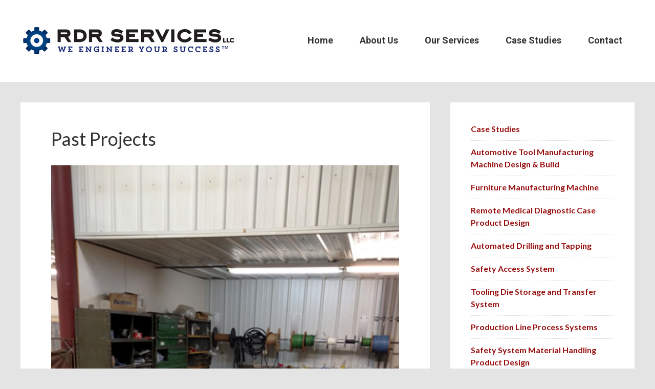

--- FILE ---
content_type: text/html; charset=UTF-8
request_url: https://www.rdrservicesllc.com/case-studies/past-projects/
body_size: 6027
content:
<!DOCTYPE html>
<html lang="en">
<head >
<meta charset="UTF-8" />
<title>Past Projects - RDR Services LLC</title><meta name="viewport" content="width=device-width, initial-scale=1" />
<meta name='robots' content='index, follow, max-image-preview:large, max-snippet:-1, max-video-preview:-1' />

	<!-- This site is optimized with the Yoast SEO plugin v20.8 - https://yoast.com/wordpress/plugins/seo/ -->
	<link rel="canonical" href="https://www.rdrservicesllc.com/case-studies/past-projects/" />
	<meta property="og:locale" content="en_US" />
	<meta property="og:type" content="article" />
	<meta property="og:title" content="Past Projects - RDR Services LLC" />
	<meta property="og:url" content="https://www.rdrservicesllc.com/case-studies/past-projects/" />
	<meta property="og:site_name" content="RDR Services LLC" />
	<meta property="article:modified_time" content="2017-05-23T18:25:38+00:00" />
	<meta name="twitter:card" content="summary_large_image" />
	<script type="application/ld+json" class="yoast-schema-graph">{"@context":"https://schema.org","@graph":[{"@type":"WebPage","@id":"https://www.rdrservicesllc.com/case-studies/past-projects/","url":"https://www.rdrservicesllc.com/case-studies/past-projects/","name":"Past Projects - RDR Services LLC","isPartOf":{"@id":"https://www.rdrservicesllc.com/#website"},"datePublished":"2017-05-23T16:40:28+00:00","dateModified":"2017-05-23T18:25:38+00:00","breadcrumb":{"@id":"https://www.rdrservicesllc.com/case-studies/past-projects/#breadcrumb"},"inLanguage":"en","potentialAction":[{"@type":"ReadAction","target":["https://www.rdrservicesllc.com/case-studies/past-projects/"]}]},{"@type":"BreadcrumbList","@id":"https://www.rdrservicesllc.com/case-studies/past-projects/#breadcrumb","itemListElement":[{"@type":"ListItem","position":1,"name":"Home","item":"https://www.rdrservicesllc.com/"},{"@type":"ListItem","position":2,"name":"Case Studies","item":"https://www.rdrservicesllc.com/case-studies/"},{"@type":"ListItem","position":3,"name":"Past Projects"}]},{"@type":"WebSite","@id":"https://www.rdrservicesllc.com/#website","url":"https://www.rdrservicesllc.com/","name":"RDR Services LLC","description":"We engineer your success","potentialAction":[{"@type":"SearchAction","target":{"@type":"EntryPoint","urlTemplate":"https://www.rdrservicesllc.com/?s={search_term_string}"},"query-input":"required name=search_term_string"}],"inLanguage":"en"}]}</script>
	<!-- / Yoast SEO plugin. -->


<link rel='dns-prefetch' href='//fonts.googleapis.com' />
<link rel="alternate" type="application/rss+xml" title="RDR Services LLC &raquo; Feed" href="https://www.rdrservicesllc.com/feed/" />
<link rel="alternate" type="application/rss+xml" title="RDR Services LLC &raquo; Comments Feed" href="https://www.rdrservicesllc.com/comments/feed/" />
<script type="text/javascript">
window._wpemojiSettings = {"baseUrl":"https:\/\/s.w.org\/images\/core\/emoji\/14.0.0\/72x72\/","ext":".png","svgUrl":"https:\/\/s.w.org\/images\/core\/emoji\/14.0.0\/svg\/","svgExt":".svg","source":{"concatemoji":"https:\/\/www.rdrservicesllc.com\/wp-includes\/js\/wp-emoji-release.min.js?ver=6.2.8"}};
/*! This file is auto-generated */
!function(e,a,t){var n,r,o,i=a.createElement("canvas"),p=i.getContext&&i.getContext("2d");function s(e,t){p.clearRect(0,0,i.width,i.height),p.fillText(e,0,0);e=i.toDataURL();return p.clearRect(0,0,i.width,i.height),p.fillText(t,0,0),e===i.toDataURL()}function c(e){var t=a.createElement("script");t.src=e,t.defer=t.type="text/javascript",a.getElementsByTagName("head")[0].appendChild(t)}for(o=Array("flag","emoji"),t.supports={everything:!0,everythingExceptFlag:!0},r=0;r<o.length;r++)t.supports[o[r]]=function(e){if(p&&p.fillText)switch(p.textBaseline="top",p.font="600 32px Arial",e){case"flag":return s("\ud83c\udff3\ufe0f\u200d\u26a7\ufe0f","\ud83c\udff3\ufe0f\u200b\u26a7\ufe0f")?!1:!s("\ud83c\uddfa\ud83c\uddf3","\ud83c\uddfa\u200b\ud83c\uddf3")&&!s("\ud83c\udff4\udb40\udc67\udb40\udc62\udb40\udc65\udb40\udc6e\udb40\udc67\udb40\udc7f","\ud83c\udff4\u200b\udb40\udc67\u200b\udb40\udc62\u200b\udb40\udc65\u200b\udb40\udc6e\u200b\udb40\udc67\u200b\udb40\udc7f");case"emoji":return!s("\ud83e\udef1\ud83c\udffb\u200d\ud83e\udef2\ud83c\udfff","\ud83e\udef1\ud83c\udffb\u200b\ud83e\udef2\ud83c\udfff")}return!1}(o[r]),t.supports.everything=t.supports.everything&&t.supports[o[r]],"flag"!==o[r]&&(t.supports.everythingExceptFlag=t.supports.everythingExceptFlag&&t.supports[o[r]]);t.supports.everythingExceptFlag=t.supports.everythingExceptFlag&&!t.supports.flag,t.DOMReady=!1,t.readyCallback=function(){t.DOMReady=!0},t.supports.everything||(n=function(){t.readyCallback()},a.addEventListener?(a.addEventListener("DOMContentLoaded",n,!1),e.addEventListener("load",n,!1)):(e.attachEvent("onload",n),a.attachEvent("onreadystatechange",function(){"complete"===a.readyState&&t.readyCallback()})),(e=t.source||{}).concatemoji?c(e.concatemoji):e.wpemoji&&e.twemoji&&(c(e.twemoji),c(e.wpemoji)))}(window,document,window._wpemojiSettings);
</script>
<style type="text/css">
img.wp-smiley,
img.emoji {
	display: inline !important;
	border: none !important;
	box-shadow: none !important;
	height: 1em !important;
	width: 1em !important;
	margin: 0 0.07em !important;
	vertical-align: -0.1em !important;
	background: none !important;
	padding: 0 !important;
}
</style>
	<link rel='stylesheet' id='genesis-sample-theme-css' href='https://www.rdrservicesllc.com/wp-content/themes/RDR-Services/style.css?ver=2.1.2' type='text/css' media='all' />
<link rel='stylesheet' id='wp-block-library-css' href='https://www.rdrservicesllc.com/wp-includes/css/dist/block-library/style.min.css?ver=6.2.8' type='text/css' media='all' />
<link rel='stylesheet' id='classic-theme-styles-css' href='https://www.rdrservicesllc.com/wp-includes/css/classic-themes.min.css?ver=6.2.8' type='text/css' media='all' />
<style id='global-styles-inline-css' type='text/css'>
body{--wp--preset--color--black: #000000;--wp--preset--color--cyan-bluish-gray: #abb8c3;--wp--preset--color--white: #ffffff;--wp--preset--color--pale-pink: #f78da7;--wp--preset--color--vivid-red: #cf2e2e;--wp--preset--color--luminous-vivid-orange: #ff6900;--wp--preset--color--luminous-vivid-amber: #fcb900;--wp--preset--color--light-green-cyan: #7bdcb5;--wp--preset--color--vivid-green-cyan: #00d084;--wp--preset--color--pale-cyan-blue: #8ed1fc;--wp--preset--color--vivid-cyan-blue: #0693e3;--wp--preset--color--vivid-purple: #9b51e0;--wp--preset--gradient--vivid-cyan-blue-to-vivid-purple: linear-gradient(135deg,rgba(6,147,227,1) 0%,rgb(155,81,224) 100%);--wp--preset--gradient--light-green-cyan-to-vivid-green-cyan: linear-gradient(135deg,rgb(122,220,180) 0%,rgb(0,208,130) 100%);--wp--preset--gradient--luminous-vivid-amber-to-luminous-vivid-orange: linear-gradient(135deg,rgba(252,185,0,1) 0%,rgba(255,105,0,1) 100%);--wp--preset--gradient--luminous-vivid-orange-to-vivid-red: linear-gradient(135deg,rgba(255,105,0,1) 0%,rgb(207,46,46) 100%);--wp--preset--gradient--very-light-gray-to-cyan-bluish-gray: linear-gradient(135deg,rgb(238,238,238) 0%,rgb(169,184,195) 100%);--wp--preset--gradient--cool-to-warm-spectrum: linear-gradient(135deg,rgb(74,234,220) 0%,rgb(151,120,209) 20%,rgb(207,42,186) 40%,rgb(238,44,130) 60%,rgb(251,105,98) 80%,rgb(254,248,76) 100%);--wp--preset--gradient--blush-light-purple: linear-gradient(135deg,rgb(255,206,236) 0%,rgb(152,150,240) 100%);--wp--preset--gradient--blush-bordeaux: linear-gradient(135deg,rgb(254,205,165) 0%,rgb(254,45,45) 50%,rgb(107,0,62) 100%);--wp--preset--gradient--luminous-dusk: linear-gradient(135deg,rgb(255,203,112) 0%,rgb(199,81,192) 50%,rgb(65,88,208) 100%);--wp--preset--gradient--pale-ocean: linear-gradient(135deg,rgb(255,245,203) 0%,rgb(182,227,212) 50%,rgb(51,167,181) 100%);--wp--preset--gradient--electric-grass: linear-gradient(135deg,rgb(202,248,128) 0%,rgb(113,206,126) 100%);--wp--preset--gradient--midnight: linear-gradient(135deg,rgb(2,3,129) 0%,rgb(40,116,252) 100%);--wp--preset--duotone--dark-grayscale: url('#wp-duotone-dark-grayscale');--wp--preset--duotone--grayscale: url('#wp-duotone-grayscale');--wp--preset--duotone--purple-yellow: url('#wp-duotone-purple-yellow');--wp--preset--duotone--blue-red: url('#wp-duotone-blue-red');--wp--preset--duotone--midnight: url('#wp-duotone-midnight');--wp--preset--duotone--magenta-yellow: url('#wp-duotone-magenta-yellow');--wp--preset--duotone--purple-green: url('#wp-duotone-purple-green');--wp--preset--duotone--blue-orange: url('#wp-duotone-blue-orange');--wp--preset--font-size--small: 13px;--wp--preset--font-size--medium: 20px;--wp--preset--font-size--large: 36px;--wp--preset--font-size--x-large: 42px;--wp--preset--spacing--20: 0.44rem;--wp--preset--spacing--30: 0.67rem;--wp--preset--spacing--40: 1rem;--wp--preset--spacing--50: 1.5rem;--wp--preset--spacing--60: 2.25rem;--wp--preset--spacing--70: 3.38rem;--wp--preset--spacing--80: 5.06rem;--wp--preset--shadow--natural: 6px 6px 9px rgba(0, 0, 0, 0.2);--wp--preset--shadow--deep: 12px 12px 50px rgba(0, 0, 0, 0.4);--wp--preset--shadow--sharp: 6px 6px 0px rgba(0, 0, 0, 0.2);--wp--preset--shadow--outlined: 6px 6px 0px -3px rgba(255, 255, 255, 1), 6px 6px rgba(0, 0, 0, 1);--wp--preset--shadow--crisp: 6px 6px 0px rgba(0, 0, 0, 1);}:where(.is-layout-flex){gap: 0.5em;}body .is-layout-flow > .alignleft{float: left;margin-inline-start: 0;margin-inline-end: 2em;}body .is-layout-flow > .alignright{float: right;margin-inline-start: 2em;margin-inline-end: 0;}body .is-layout-flow > .aligncenter{margin-left: auto !important;margin-right: auto !important;}body .is-layout-constrained > .alignleft{float: left;margin-inline-start: 0;margin-inline-end: 2em;}body .is-layout-constrained > .alignright{float: right;margin-inline-start: 2em;margin-inline-end: 0;}body .is-layout-constrained > .aligncenter{margin-left: auto !important;margin-right: auto !important;}body .is-layout-constrained > :where(:not(.alignleft):not(.alignright):not(.alignfull)){max-width: var(--wp--style--global--content-size);margin-left: auto !important;margin-right: auto !important;}body .is-layout-constrained > .alignwide{max-width: var(--wp--style--global--wide-size);}body .is-layout-flex{display: flex;}body .is-layout-flex{flex-wrap: wrap;align-items: center;}body .is-layout-flex > *{margin: 0;}:where(.wp-block-columns.is-layout-flex){gap: 2em;}.has-black-color{color: var(--wp--preset--color--black) !important;}.has-cyan-bluish-gray-color{color: var(--wp--preset--color--cyan-bluish-gray) !important;}.has-white-color{color: var(--wp--preset--color--white) !important;}.has-pale-pink-color{color: var(--wp--preset--color--pale-pink) !important;}.has-vivid-red-color{color: var(--wp--preset--color--vivid-red) !important;}.has-luminous-vivid-orange-color{color: var(--wp--preset--color--luminous-vivid-orange) !important;}.has-luminous-vivid-amber-color{color: var(--wp--preset--color--luminous-vivid-amber) !important;}.has-light-green-cyan-color{color: var(--wp--preset--color--light-green-cyan) !important;}.has-vivid-green-cyan-color{color: var(--wp--preset--color--vivid-green-cyan) !important;}.has-pale-cyan-blue-color{color: var(--wp--preset--color--pale-cyan-blue) !important;}.has-vivid-cyan-blue-color{color: var(--wp--preset--color--vivid-cyan-blue) !important;}.has-vivid-purple-color{color: var(--wp--preset--color--vivid-purple) !important;}.has-black-background-color{background-color: var(--wp--preset--color--black) !important;}.has-cyan-bluish-gray-background-color{background-color: var(--wp--preset--color--cyan-bluish-gray) !important;}.has-white-background-color{background-color: var(--wp--preset--color--white) !important;}.has-pale-pink-background-color{background-color: var(--wp--preset--color--pale-pink) !important;}.has-vivid-red-background-color{background-color: var(--wp--preset--color--vivid-red) !important;}.has-luminous-vivid-orange-background-color{background-color: var(--wp--preset--color--luminous-vivid-orange) !important;}.has-luminous-vivid-amber-background-color{background-color: var(--wp--preset--color--luminous-vivid-amber) !important;}.has-light-green-cyan-background-color{background-color: var(--wp--preset--color--light-green-cyan) !important;}.has-vivid-green-cyan-background-color{background-color: var(--wp--preset--color--vivid-green-cyan) !important;}.has-pale-cyan-blue-background-color{background-color: var(--wp--preset--color--pale-cyan-blue) !important;}.has-vivid-cyan-blue-background-color{background-color: var(--wp--preset--color--vivid-cyan-blue) !important;}.has-vivid-purple-background-color{background-color: var(--wp--preset--color--vivid-purple) !important;}.has-black-border-color{border-color: var(--wp--preset--color--black) !important;}.has-cyan-bluish-gray-border-color{border-color: var(--wp--preset--color--cyan-bluish-gray) !important;}.has-white-border-color{border-color: var(--wp--preset--color--white) !important;}.has-pale-pink-border-color{border-color: var(--wp--preset--color--pale-pink) !important;}.has-vivid-red-border-color{border-color: var(--wp--preset--color--vivid-red) !important;}.has-luminous-vivid-orange-border-color{border-color: var(--wp--preset--color--luminous-vivid-orange) !important;}.has-luminous-vivid-amber-border-color{border-color: var(--wp--preset--color--luminous-vivid-amber) !important;}.has-light-green-cyan-border-color{border-color: var(--wp--preset--color--light-green-cyan) !important;}.has-vivid-green-cyan-border-color{border-color: var(--wp--preset--color--vivid-green-cyan) !important;}.has-pale-cyan-blue-border-color{border-color: var(--wp--preset--color--pale-cyan-blue) !important;}.has-vivid-cyan-blue-border-color{border-color: var(--wp--preset--color--vivid-cyan-blue) !important;}.has-vivid-purple-border-color{border-color: var(--wp--preset--color--vivid-purple) !important;}.has-vivid-cyan-blue-to-vivid-purple-gradient-background{background: var(--wp--preset--gradient--vivid-cyan-blue-to-vivid-purple) !important;}.has-light-green-cyan-to-vivid-green-cyan-gradient-background{background: var(--wp--preset--gradient--light-green-cyan-to-vivid-green-cyan) !important;}.has-luminous-vivid-amber-to-luminous-vivid-orange-gradient-background{background: var(--wp--preset--gradient--luminous-vivid-amber-to-luminous-vivid-orange) !important;}.has-luminous-vivid-orange-to-vivid-red-gradient-background{background: var(--wp--preset--gradient--luminous-vivid-orange-to-vivid-red) !important;}.has-very-light-gray-to-cyan-bluish-gray-gradient-background{background: var(--wp--preset--gradient--very-light-gray-to-cyan-bluish-gray) !important;}.has-cool-to-warm-spectrum-gradient-background{background: var(--wp--preset--gradient--cool-to-warm-spectrum) !important;}.has-blush-light-purple-gradient-background{background: var(--wp--preset--gradient--blush-light-purple) !important;}.has-blush-bordeaux-gradient-background{background: var(--wp--preset--gradient--blush-bordeaux) !important;}.has-luminous-dusk-gradient-background{background: var(--wp--preset--gradient--luminous-dusk) !important;}.has-pale-ocean-gradient-background{background: var(--wp--preset--gradient--pale-ocean) !important;}.has-electric-grass-gradient-background{background: var(--wp--preset--gradient--electric-grass) !important;}.has-midnight-gradient-background{background: var(--wp--preset--gradient--midnight) !important;}.has-small-font-size{font-size: var(--wp--preset--font-size--small) !important;}.has-medium-font-size{font-size: var(--wp--preset--font-size--medium) !important;}.has-large-font-size{font-size: var(--wp--preset--font-size--large) !important;}.has-x-large-font-size{font-size: var(--wp--preset--font-size--x-large) !important;}
.wp-block-navigation a:where(:not(.wp-element-button)){color: inherit;}
:where(.wp-block-columns.is-layout-flex){gap: 2em;}
.wp-block-pullquote{font-size: 1.5em;line-height: 1.6;}
</style>
<link rel='stylesheet' id='google-fonts-css' href='//fonts.googleapis.com/css?family=Lato%3A300%2C400%2C700&#038;ver=2.1.2' type='text/css' media='all' />
<!--[if lt IE 9]>
<script type='text/javascript' src='https://www.rdrservicesllc.com/wp-content/themes/genesis/lib/js/html5shiv.min.js?ver=3.7.3' id='html5shiv-js'></script>
<![endif]-->
<script type='text/javascript' src='https://www.rdrservicesllc.com/wp-includes/js/jquery/jquery.min.js?ver=3.6.4' id='jquery-core-js'></script>
<script type='text/javascript' src='https://www.rdrservicesllc.com/wp-includes/js/jquery/jquery-migrate.min.js?ver=3.4.0' id='jquery-migrate-js'></script>
<link rel="https://api.w.org/" href="https://www.rdrservicesllc.com/wp-json/" /><link rel="alternate" type="application/json" href="https://www.rdrservicesllc.com/wp-json/wp/v2/pages/313" /><link rel="EditURI" type="application/rsd+xml" title="RSD" href="https://www.rdrservicesllc.com/xmlrpc.php?rsd" />
<link rel="wlwmanifest" type="application/wlwmanifest+xml" href="https://www.rdrservicesllc.com/wp-includes/wlwmanifest.xml" />
<meta name="generator" content="WordPress 6.2.8" />
<link rel='shortlink' href='https://www.rdrservicesllc.com/?p=313' />
<link rel="alternate" type="application/json+oembed" href="https://www.rdrservicesllc.com/wp-json/oembed/1.0/embed?url=https%3A%2F%2Fwww.rdrservicesllc.com%2Fcase-studies%2Fpast-projects%2F" />
<link rel="alternate" type="text/xml+oembed" href="https://www.rdrservicesllc.com/wp-json/oembed/1.0/embed?url=https%3A%2F%2Fwww.rdrservicesllc.com%2Fcase-studies%2Fpast-projects%2F&#038;format=xml" />
<link rel="icon" href="https://www.rdrservicesllc.com/wp-content/themes/RDR-Services/images/favicon.ico" />
<link rel="pingback" href="https://www.rdrservicesllc.com/xmlrpc.php" />
<link href='https://fonts.googleapis.com/css?family=Roboto:400,700' rel='stylesheet' type='text/css'></head>
<body data-rsssl=1 class="page-template-default page page-id-313 page-child parent-pageid-8 header-image content-sidebar" itemscope itemtype="http://schema.org/WebPage"><div class="site-container"><header class="site-header" itemscope itemtype="http://schema.org/WPHeader"><div class="wrap"><div class="title-area"><p class="site-title" itemprop="headline"><a href="https://www.rdrservicesllc.com/">RDR Services LLC</a></p><p class="site-description" itemprop="description">We engineer your success</p></div><div class="widget-area header-widget-area"><section id="nav_menu-2" class="widget widget_nav_menu"><div class="widget-wrap"><nav class="nav-header" itemscope itemtype="http://schema.org/SiteNavigationElement"><ul id="menu-main-navigation" class="menu genesis-nav-menu"><li id="menu-item-71" class="menu-item menu-item-type-post_type menu-item-object-page menu-item-home menu-item-71"><a href="https://www.rdrservicesllc.com/" itemprop="url"><span itemprop="name">Home</span></a></li>
<li id="menu-item-16" class="menu-item menu-item-type-post_type menu-item-object-page menu-item-16"><a href="https://www.rdrservicesllc.com/about/" itemprop="url"><span itemprop="name">About Us</span></a></li>
<li id="menu-item-14" class="menu-item menu-item-type-post_type menu-item-object-page menu-item-14"><a href="https://www.rdrservicesllc.com/our-services/" itemprop="url"><span itemprop="name">Our Services</span></a></li>
<li id="menu-item-13" class="menu-item menu-item-type-post_type menu-item-object-page current-page-ancestor current-menu-ancestor current-menu-parent current-page-parent current_page_parent current_page_ancestor menu-item-has-children menu-item-13"><a href="https://www.rdrservicesllc.com/case-studies/" itemprop="url"><span itemprop="name">Case Studies</span></a>
<ul class="sub-menu">
	<li id="menu-item-89" class="menu-item menu-item-type-post_type menu-item-object-page menu-item-89"><a href="https://www.rdrservicesllc.com/case-studies/automotive-tool-manufacturing-machine/" itemprop="url"><span itemprop="name">Automotive Tool Manufacturing Machine Design &#038; Build</span></a></li>
	<li id="menu-item-119" class="menu-item menu-item-type-post_type menu-item-object-page menu-item-119"><a href="https://www.rdrservicesllc.com/case-studies/furniture-machine/" itemprop="url"><span itemprop="name">Furniture Manufacturing Machine</span></a></li>
	<li id="menu-item-118" class="menu-item menu-item-type-post_type menu-item-object-page menu-item-118"><a href="https://www.rdrservicesllc.com/case-studies/medical-diagnostic/" itemprop="url"><span itemprop="name">Remote Medical Diagnostic Case Product Design</span></a></li>
	<li id="menu-item-117" class="menu-item menu-item-type-post_type menu-item-object-page menu-item-117"><a href="https://www.rdrservicesllc.com/case-studies/automated-drilling-tapping/" itemprop="url"><span itemprop="name">Automated Drilling and Tapping</span></a></li>
	<li id="menu-item-286" class="menu-item menu-item-type-post_type menu-item-object-page menu-item-286"><a href="https://www.rdrservicesllc.com/case-studies/safety-access-system/" itemprop="url"><span itemprop="name">Safety Access System</span></a></li>
	<li id="menu-item-285" class="menu-item menu-item-type-post_type menu-item-object-page menu-item-285"><a href="https://www.rdrservicesllc.com/case-studies/tooling-die-storage-and-transfer-system/" itemprop="url"><span itemprop="name">Tooling Die Storage and Transfer System</span></a></li>
	<li id="menu-item-310" class="menu-item menu-item-type-post_type menu-item-object-page menu-item-310"><a href="https://www.rdrservicesllc.com/case-studies/production-line-process-systems/" itemprop="url"><span itemprop="name">Production Line Process Systems</span></a></li>
	<li id="menu-item-311" class="menu-item menu-item-type-post_type menu-item-object-page menu-item-311"><a href="https://www.rdrservicesllc.com/case-studies/safety-system-material-handling-product-design/" itemprop="url"><span itemprop="name">Safety System Material Handling Product Design</span></a></li>
	<li id="menu-item-368" class="menu-item menu-item-type-post_type menu-item-object-page menu-item-368"><a href="https://www.rdrservicesllc.com/case-studies/tool-die/" itemprop="url"><span itemprop="name">Tool &#038; Die</span></a></li>
	<li id="menu-item-343" class="menu-item menu-item-type-post_type menu-item-object-page current-menu-item page_item page-item-313 current_page_item menu-item-343"><a href="https://www.rdrservicesllc.com/case-studies/past-projects/" aria-current="page" itemprop="url"><span itemprop="name">Past Projects</span></a></li>
</ul>
</li>
<li id="menu-item-12" class="menu-item menu-item-type-post_type menu-item-object-page menu-item-12"><a href="https://www.rdrservicesllc.com/contact/" itemprop="url"><span itemprop="name">Contact</span></a></li>
</ul></nav></div></section>
</div></div></header><div class="site-inner"><div class="content-sidebar-wrap"><main class="content"><article class="post-313 page type-page status-publish entry" itemscope itemtype="http://schema.org/CreativeWork"><header class="entry-header"><h1 class="entry-title" itemprop="headline">Past Projects</h1> 
</header><div class="entry-content" itemprop="text"><div id="metaslider-id-314" style="max-width: falsepx; margin: 0 auto;" class="ml-slider-3-30-1 metaslider metaslider-responsive metaslider-314 ml-slider">
    <div id="metaslider_container_314">
        <ul id='metaslider_314' class='rslides'>
            <li><img width="366" height="650" src="https://www.rdrservicesllc.com/wp-content/uploads/2017/05/RDR-project-2.jpg" class="slider-314 slide-328" alt="" decoding="async" loading="lazy" rel="" srcset="https://www.rdrservicesllc.com/wp-content/uploads/2017/05/RDR-project-2.jpg 366w, https://www.rdrservicesllc.com/wp-content/uploads/2017/05/RDR-project-2-169x300.jpg 169w" sizes="(max-width: 366px) 100vw, 366px" /></li>
            <li style='display: none;'><img width="867" height="650" src="https://www.rdrservicesllc.com/wp-content/uploads/2017/05/RDR-project-3.jpg" class="slider-314 slide-329" alt="" decoding="async" loading="lazy" rel="" srcset="https://www.rdrservicesllc.com/wp-content/uploads/2017/05/RDR-project-3.jpg 867w, https://www.rdrservicesllc.com/wp-content/uploads/2017/05/RDR-project-3-300x225.jpg 300w, https://www.rdrservicesllc.com/wp-content/uploads/2017/05/RDR-project-3-768x576.jpg 768w" sizes="(max-width: 867px) 100vw, 867px" /><div class="caption-wrap"><div class="caption">Image Caption</div></div></li>
            <li style='display: none;'><img width="640" height="480" src="https://www.rdrservicesllc.com/wp-content/uploads/2017/05/Box-photo1.jpg" class="slider-314 slide-318" alt="" decoding="async" loading="lazy" rel="" srcset="https://www.rdrservicesllc.com/wp-content/uploads/2017/05/Box-photo1.jpg 640w, https://www.rdrservicesllc.com/wp-content/uploads/2017/05/Box-photo1-300x225.jpg 300w" sizes="(max-width: 640px) 100vw, 640px" /></li>
            <li style='display: none;'><img width="867" height="650" src="https://www.rdrservicesllc.com/wp-content/uploads/2017/05/RDR-project-5.jpg" class="slider-314 slide-331" alt="" decoding="async" loading="lazy" rel="" srcset="https://www.rdrservicesllc.com/wp-content/uploads/2017/05/RDR-project-5.jpg 867w, https://www.rdrservicesllc.com/wp-content/uploads/2017/05/RDR-project-5-300x225.jpg 300w, https://www.rdrservicesllc.com/wp-content/uploads/2017/05/RDR-project-5-768x576.jpg 768w" sizes="(max-width: 867px) 100vw, 867px" /></li>
            <li style='display: none;'><img width="867" height="650" src="https://www.rdrservicesllc.com/wp-content/uploads/2017/05/RDR-project-4.jpg" class="slider-314 slide-330" alt="" decoding="async" loading="lazy" rel="" srcset="https://www.rdrservicesllc.com/wp-content/uploads/2017/05/RDR-project-4.jpg 867w, https://www.rdrservicesllc.com/wp-content/uploads/2017/05/RDR-project-4-300x225.jpg 300w, https://www.rdrservicesllc.com/wp-content/uploads/2017/05/RDR-project-4-768x576.jpg 768w" sizes="(max-width: 867px) 100vw, 867px" /></li>
            <li style='display: none;'><img width="867" height="650" src="https://www.rdrservicesllc.com/wp-content/uploads/2017/05/RDR-Project-6.jpg" class="slider-314 slide-332" alt="" decoding="async" loading="lazy" rel="" srcset="https://www.rdrservicesllc.com/wp-content/uploads/2017/05/RDR-Project-6.jpg 867w, https://www.rdrservicesllc.com/wp-content/uploads/2017/05/RDR-Project-6-300x225.jpg 300w, https://www.rdrservicesllc.com/wp-content/uploads/2017/05/RDR-Project-6-768x576.jpg 768w" sizes="(max-width: 867px) 100vw, 867px" /></li>
            <li style='display: none;'><img width="867" height="650" src="https://www.rdrservicesllc.com/wp-content/uploads/2017/05/RDR-Project-7.jpg" class="slider-314 slide-333" alt="" decoding="async" loading="lazy" rel="" srcset="https://www.rdrservicesllc.com/wp-content/uploads/2017/05/RDR-Project-7.jpg 867w, https://www.rdrservicesllc.com/wp-content/uploads/2017/05/RDR-Project-7-300x225.jpg 300w, https://www.rdrservicesllc.com/wp-content/uploads/2017/05/RDR-Project-7-768x576.jpg 768w" sizes="(max-width: 867px) 100vw, 867px" /></li>
            <li style='display: none;'><img width="867" height="650" src="https://www.rdrservicesllc.com/wp-content/uploads/2017/05/RDR-Project.jpg" class="slider-314 slide-334" alt="" decoding="async" loading="lazy" rel="" srcset="https://www.rdrservicesllc.com/wp-content/uploads/2017/05/RDR-Project.jpg 867w, https://www.rdrservicesllc.com/wp-content/uploads/2017/05/RDR-Project-300x225.jpg 300w, https://www.rdrservicesllc.com/wp-content/uploads/2017/05/RDR-Project-768x576.jpg 768w" sizes="(max-width: 867px) 100vw, 867px" /></li>
        </ul>
        
    </div>
</div>
</div></article></main><aside class="sidebar sidebar-primary widget-area" role="complementary" aria-label="Primary Sidebar" itemscope itemtype="http://schema.org/WPSideBar"><section id="nav_menu-4" class="widget widget_nav_menu"><div class="widget-wrap"><div class="menu-case-studies-container"><ul id="menu-case-studies" class="menu"><li id="menu-item-87" class="menu-item menu-item-type-post_type menu-item-object-page current-page-ancestor current-page-parent menu-item-87"><a href="https://www.rdrservicesllc.com/case-studies/" itemprop="url">Case Studies</a></li>
<li id="menu-item-88" class="menu-item menu-item-type-post_type menu-item-object-page menu-item-88"><a href="https://www.rdrservicesllc.com/case-studies/automotive-tool-manufacturing-machine/" itemprop="url">Automotive Tool Manufacturing Machine Design &#038; Build</a></li>
<li id="menu-item-123" class="menu-item menu-item-type-post_type menu-item-object-page menu-item-123"><a href="https://www.rdrservicesllc.com/case-studies/furniture-machine/" itemprop="url">Furniture Manufacturing Machine</a></li>
<li id="menu-item-122" class="menu-item menu-item-type-post_type menu-item-object-page menu-item-122"><a href="https://www.rdrservicesllc.com/case-studies/medical-diagnostic/" itemprop="url">Remote Medical Diagnostic Case Product Design</a></li>
<li id="menu-item-121" class="menu-item menu-item-type-post_type menu-item-object-page menu-item-121"><a href="https://www.rdrservicesllc.com/case-studies/automated-drilling-tapping/" itemprop="url">Automated Drilling and Tapping</a></li>
<li id="menu-item-288" class="menu-item menu-item-type-post_type menu-item-object-page menu-item-288"><a href="https://www.rdrservicesllc.com/case-studies/safety-access-system/" itemprop="url">Safety Access System</a></li>
<li id="menu-item-287" class="menu-item menu-item-type-post_type menu-item-object-page menu-item-287"><a href="https://www.rdrservicesllc.com/case-studies/tooling-die-storage-and-transfer-system/" itemprop="url">Tooling Die Storage and Transfer System</a></li>
<li id="menu-item-308" class="menu-item menu-item-type-post_type menu-item-object-page menu-item-308"><a href="https://www.rdrservicesllc.com/case-studies/production-line-process-systems/" itemprop="url">Production Line Process Systems</a></li>
<li id="menu-item-309" class="menu-item menu-item-type-post_type menu-item-object-page menu-item-309"><a href="https://www.rdrservicesllc.com/case-studies/safety-system-material-handling-product-design/" itemprop="url">Safety System Material Handling Product Design</a></li>
<li id="menu-item-369" class="menu-item menu-item-type-post_type menu-item-object-page menu-item-369"><a href="https://www.rdrservicesllc.com/case-studies/tool-die/" itemprop="url">Tool &#038; Die</a></li>
<li id="menu-item-342" class="menu-item menu-item-type-post_type menu-item-object-page current-menu-item page_item page-item-313 current_page_item menu-item-342"><a href="https://www.rdrservicesllc.com/case-studies/past-projects/" aria-current="page" itemprop="url">Past Projects</a></li>
</ul></div></div></section>
</aside></div></div><div class="footer-widgets"><div class="wrap"><div class="footer-widgets-1 widget-area"><section id="black-studio-tinymce-5" class="widget widget_black_studio_tinymce"><div class="widget-wrap"><div class="textwidget"><p><strong>Contact us for a consultation:</strong><br />
31355 CTY 5 BLVD  |  Lake City, MN 55041<br />
<a href="mailto:rdr_services@embarqmail.com">rdr_services@embarqmail.com</a></p>
<div class="social"><a href="https://www.linkedin.com/company-beta/15768862/" target="_blank"><img src="https://www.rdrservicesllc.com/wp-content/uploads/2017/04/linkedin-sm.jpg" alt="" width="42" height="35" class="alignnone size-full wp-image-238" /></a><a href="https://www.youtube.com/channel/UCWZgWBvDkDSvbiBVefYlz_w" target="_blank"><img src="https://www.rdrservicesllc.com/wp-content/uploads/2017/04/youtube-sm.jpg" alt="" width="82" height="35" class="alignnone size-full wp-image-237" /></a></p>
<div>
</div></div></section>
</div></div></div><footer class="site-footer" itemscope itemtype="http://schema.org/WPFooter"><div class="wrap"><p>Copyright &#x000A9;&nbsp;2026 RDR Services, LLC</p></div></footer></div><link rel='stylesheet' id='metaslider-responsive-slider-css' href='https://www.rdrservicesllc.com/wp-content/plugins/ml-slider/assets/sliders/responsiveslides/responsiveslides.css?ver=3.30.1' type='text/css' media='all' property='stylesheet' />
<link rel='stylesheet' id='metaslider-public-css' href='https://www.rdrservicesllc.com/wp-content/plugins/ml-slider/assets/metaslider/public.css?ver=3.30.1' type='text/css' media='all' property='stylesheet' />
<script type='text/javascript' src='https://www.rdrservicesllc.com/wp-content/plugins/wp-gallery-custom-links/wp-gallery-custom-links.js?ver=1.1' id='wp-gallery-custom-links-js-js'></script>
<script type='text/javascript' src='https://www.rdrservicesllc.com/wp-content/plugins/ml-slider/assets/sliders/responsiveslides/responsiveslides.min.js?ver=3.30.1' id='metaslider-responsive-slider-js'></script>
<script type='text/javascript' id='metaslider-responsive-slider-js-after'>
var metaslider_314 = function($) {
            $('#metaslider_314').responsiveSlides({ 
                timeout:3000,
                pager:true,
                nav:true,
                pause:true,
                speed:600,
                prevText:"&lt;",
                nextText:"&gt;",
                auto:false
            });
            $(document).trigger('metaslider/initialized', '#metaslider_314');
        };
        var timer_metaslider_314 = function() {
            var slider = !window.jQuery ? window.setTimeout(timer_metaslider_314, 100) : !jQuery.isReady ? window.setTimeout(timer_metaslider_314, 1) : metaslider_314(window.jQuery);
        };
        timer_metaslider_314();
</script>
</body></html>
